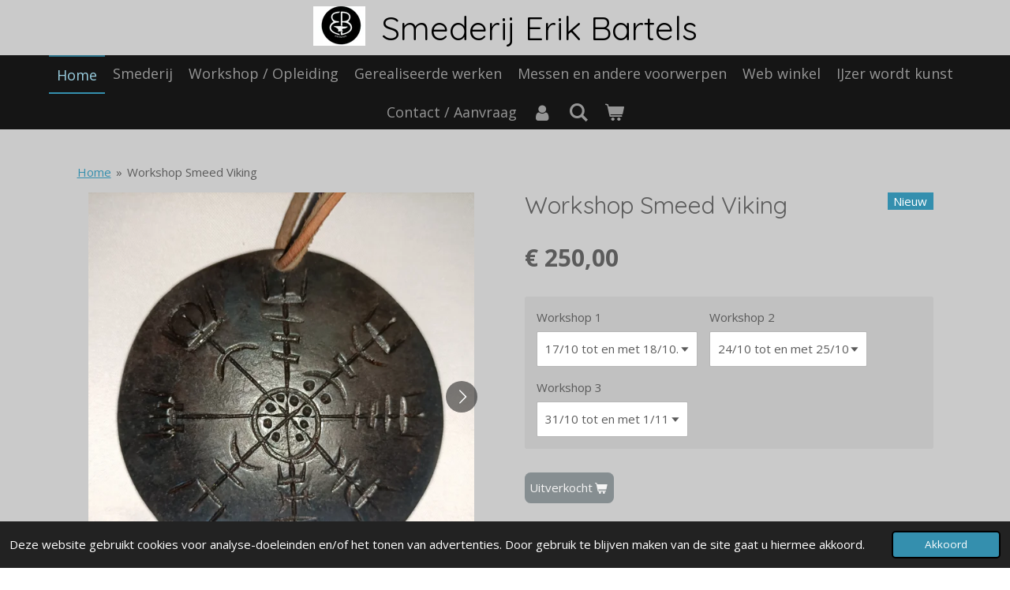

--- FILE ---
content_type: text/html; charset=UTF-8
request_url: https://www.bartels-erik.com/product/8366438/workshop-smeed-viking
body_size: 13307
content:
<!DOCTYPE html>
<html lang="nl">
    <head>
        <meta http-equiv="Content-Type" content="text/html; charset=utf-8">
        <meta name="viewport" content="width=device-width, initial-scale=1.0, maximum-scale=5.0">
        <meta http-equiv="X-UA-Compatible" content="IE=edge">
        <link rel="canonical" href="https://www.bartels-erik.com/product/8366438/workshop-smeed-viking">
        <link rel="sitemap" type="application/xml" href="https://www.bartels-erik.com/sitemap.xml">
        <meta property="og:title" content="Workshop Smeed Viking | Bartels-erik.com">
        <meta property="og:url" content="https://www.bartels-erik.com/product/8366438/workshop-smeed-viking">
        <base href="https://www.bartels-erik.com/">
        <meta name="description" property="og:description" content="Gedurende deze workshop zult je kennis maken met de eeuwen oude tradities van het smeden.
En je zult verschillende Viking voorwerpen maken.
Start 9:00 tot 17:00.
&amp;nbsp;">
                <script nonce="37a7d6729628a993bcd1c632a4a71485">
            
            window.JOUWWEB = window.JOUWWEB || {};
            window.JOUWWEB.application = window.JOUWWEB.application || {};
            window.JOUWWEB.application = {"backends":[{"domain":"jouwweb.nl","freeDomain":"jouwweb.site"},{"domain":"webador.com","freeDomain":"webadorsite.com"},{"domain":"webador.de","freeDomain":"webadorsite.com"},{"domain":"webador.fr","freeDomain":"webadorsite.com"},{"domain":"webador.es","freeDomain":"webadorsite.com"},{"domain":"webador.it","freeDomain":"webadorsite.com"},{"domain":"jouwweb.be","freeDomain":"jouwweb.site"},{"domain":"webador.ie","freeDomain":"webadorsite.com"},{"domain":"webador.co.uk","freeDomain":"webadorsite.com"},{"domain":"webador.at","freeDomain":"webadorsite.com"},{"domain":"webador.be","freeDomain":"webadorsite.com"},{"domain":"webador.ch","freeDomain":"webadorsite.com"},{"domain":"webador.ch","freeDomain":"webadorsite.com"},{"domain":"webador.mx","freeDomain":"webadorsite.com"},{"domain":"webador.com","freeDomain":"webadorsite.com"},{"domain":"webador.dk","freeDomain":"webadorsite.com"},{"domain":"webador.se","freeDomain":"webadorsite.com"},{"domain":"webador.no","freeDomain":"webadorsite.com"},{"domain":"webador.fi","freeDomain":"webadorsite.com"},{"domain":"webador.ca","freeDomain":"webadorsite.com"},{"domain":"webador.ca","freeDomain":"webadorsite.com"},{"domain":"webador.pl","freeDomain":"webadorsite.com"},{"domain":"webador.com.au","freeDomain":"webadorsite.com"},{"domain":"webador.nz","freeDomain":"webadorsite.com"}],"editorLocale":"nl-BE","editorTimezone":"Europe\/Amsterdam","editorLanguage":"nl","analytics4TrackingId":"G-E6PZPGE4QM","analyticsDimensions":[],"backendDomain":"www.jouwweb.nl","backendShortDomain":"jouwweb.nl","backendKey":"jouwweb-nl","freeWebsiteDomain":"jouwweb.site","noSsl":false,"build":{"reference":"18689fc"},"linkHostnames":["www.jouwweb.nl","www.webador.com","www.webador.de","www.webador.fr","www.webador.es","www.webador.it","www.jouwweb.be","www.webador.ie","www.webador.co.uk","www.webador.at","www.webador.be","www.webador.ch","fr.webador.ch","www.webador.mx","es.webador.com","www.webador.dk","www.webador.se","www.webador.no","www.webador.fi","www.webador.ca","fr.webador.ca","www.webador.pl","www.webador.com.au","www.webador.nz"],"assetsUrl":"https:\/\/assets.jwwb.nl","loginUrl":"https:\/\/www.jouwweb.nl\/inloggen","publishUrl":"https:\/\/www.jouwweb.nl\/v2\/website\/622796\/publish-proxy","adminUserOrIp":false,"pricing":{"plans":{"lite":{"amount":"700","currency":"EUR"},"pro":{"amount":"1200","currency":"EUR"},"business":{"amount":"2400","currency":"EUR"}},"yearlyDiscount":{"price":{"amount":"2400","currency":"EUR"},"ratio":0.17,"percent":"17%","discountPrice":{"amount":"2400","currency":"EUR"},"termPricePerMonth":{"amount":"1200","currency":"EUR"},"termPricePerYear":{"amount":"12000","currency":"EUR"}}},"hcUrl":{"add-product-variants":"https:\/\/help.jouwweb.nl\/hc\/nl\/articles\/28594307773201","basic-vs-advanced-shipping":"https:\/\/help.jouwweb.nl\/hc\/nl\/articles\/28594268794257","html-in-head":"https:\/\/help.jouwweb.nl\/hc\/nl\/articles\/28594336422545","link-domain-name":"https:\/\/help.jouwweb.nl\/hc\/nl\/articles\/28594325307409","optimize-for-mobile":"https:\/\/help.jouwweb.nl\/hc\/nl\/articles\/28594312927121","seo":"https:\/\/help.jouwweb.nl\/hc\/nl\/sections\/28507243966737","transfer-domain-name":"https:\/\/help.jouwweb.nl\/hc\/nl\/articles\/28594325232657","website-not-secure":"https:\/\/help.jouwweb.nl\/hc\/nl\/articles\/28594252935825"}};
            window.JOUWWEB.brand = {"type":"jouwweb","name":"JouwWeb","domain":"JouwWeb.nl","supportEmail":"support@jouwweb.nl"};
                    
                window.JOUWWEB = window.JOUWWEB || {};
                window.JOUWWEB.websiteRendering = {"locale":"nl-NL","timezone":"Europe\/Amsterdam","routes":{"api\/upload\/product-field":"\/_api\/upload\/product-field","checkout\/cart":"\/winkelwagen","payment":"\/bestelling-afronden\/:publicOrderId","payment\/forward":"\/bestelling-afronden\/:publicOrderId\/forward","public-order":"\/bestelling\/:publicOrderId","checkout\/authorize":"\/winkelwagen\/authorize\/:gateway","wishlist":"\/verlanglijst"}};
                                                    window.JOUWWEB.website = {"id":622796,"locale":"nl-NL","enabled":true,"title":"Bartels-erik.com","hasTitle":false,"roleOfLoggedInUser":null,"ownerLocale":"nl-BE","plan":"pro","freeWebsiteDomain":"jouwweb.site","backendKey":"jouwweb-nl","currency":"EUR","defaultLocale":"nl-NL","url":"https:\/\/www.bartels-erik.com\/","homepageSegmentId":2281368,"category":"website","isOffline":false,"isPublished":true,"locales":["nl-NL"],"allowed":{"ads":false,"credits":true,"externalLinks":true,"slideshow":true,"customDefaultSlideshow":true,"hostedAlbums":true,"moderators":true,"mailboxQuota":1,"statisticsVisitors":true,"statisticsDetailed":true,"statisticsMonths":3,"favicon":true,"password":true,"freeDomains":0,"freeMailAccounts":1,"canUseLanguages":false,"fileUpload":true,"legacyFontSize":false,"webshop":true,"products":10,"imageText":true,"search":true,"audioUpload":true,"videoUpload":100,"allowDangerousForms":false,"allowHtmlCode":true,"mobileBar":true,"sidebar":true,"poll":false,"allowCustomForms":true,"allowBusinessListing":true,"allowCustomAnalytics":true,"allowAccountingLink":true,"digitalProducts":false,"sitemapElement":false},"mobileBar":{"enabled":true,"theme":"light","email":{"active":true,"value":"bartels.erik@gmail.com"},"location":{"active":true,"value":"Ertsenrijkstraat 119 3545 Hqlen Belgie"},"phone":{"active":true,"value":"+32475525257"},"whatsapp":{"active":true,"value":"+32475525257"},"social":{"active":true,"network":"facebook","value":"smiderikbartels\/"}},"webshop":{"enabled":true,"currency":"EUR","taxEnabled":true,"taxInclusive":true,"vatDisclaimerVisible":false,"orderNotice":"<p>Indien u speciale wensen heeft kunt u deze doorgeven via het Opmerkingen-veld in de laatste stap.<\/p>","orderConfirmation":"<p>Hartelijk bedankt voor uw bestelling! U ontvangt zo spoedig mogelijk bericht van ons over de afhandeling van uw bestelling.<\/p>","freeShipping":false,"freeShippingAmount":"0.00","shippingDisclaimerVisible":false,"pickupAllowed":true,"couponAllowed":false,"detailsPageAvailable":true,"socialMediaVisible":true,"termsPage":null,"termsPageUrl":null,"extraTerms":null,"pricingVisible":true,"orderButtonVisible":true,"shippingAdvanced":false,"shippingAdvancedBackEnd":true,"soldOutVisible":true,"backInStockNotificationEnabled":false,"canAddProducts":true,"nextOrderNumber":202601,"allowedServicePoints":[],"sendcloudConfigured":false,"sendcloudFallbackPublicKey":"a3d50033a59b4a598f1d7ce7e72aafdf","taxExemptionAllowed":true,"invoiceComment":null,"emptyCartVisible":true,"minimumOrderPrice":null,"productNumbersEnabled":false,"wishlistEnabled":false,"hideTaxOnCart":false},"isTreatedAsWebshop":true};                            window.JOUWWEB.cart = {"products":[],"coupon":null,"shippingCountryCode":null,"shippingChoice":null,"breakdown":[]};                            window.JOUWWEB.scripts = ["website-rendering\/webshop"];                        window.parent.JOUWWEB.colorPalette = window.JOUWWEB.colorPalette;
        </script>
                <title>Workshop Smeed Viking | Bartels-erik.com</title>
                                            <link href="https://primary.jwwb.nl/public/q/l/r/temp-zmwsflvvnafhceuhwxre/touch-icon-iphone.png?bust=1560344263" rel="apple-touch-icon" sizes="60x60">                                                <link href="https://primary.jwwb.nl/public/q/l/r/temp-zmwsflvvnafhceuhwxre/touch-icon-ipad.png?bust=1560344263" rel="apple-touch-icon" sizes="76x76">                                                <link href="https://primary.jwwb.nl/public/q/l/r/temp-zmwsflvvnafhceuhwxre/touch-icon-iphone-retina.png?bust=1560344263" rel="apple-touch-icon" sizes="120x120">                                                <link href="https://primary.jwwb.nl/public/q/l/r/temp-zmwsflvvnafhceuhwxre/touch-icon-ipad-retina.png?bust=1560344263" rel="apple-touch-icon" sizes="152x152">                                                <link href="https://primary.jwwb.nl/public/q/l/r/temp-zmwsflvvnafhceuhwxre/favicon.png?bust=1560344263" rel="shortcut icon">                                                <link href="https://primary.jwwb.nl/public/q/l/r/temp-zmwsflvvnafhceuhwxre/favicon.png?bust=1560344263" rel="icon">                                        <meta property="og:image" content="https&#x3A;&#x2F;&#x2F;primary.jwwb.nl&#x2F;public&#x2F;q&#x2F;l&#x2F;r&#x2F;temp-zmwsflvvnafhceuhwxre&#x2F;2s9jkt&#x2F;medallionvickingvegvisirhanger-3.jpg&#x3F;enable-io&#x3D;true&amp;enable&#x3D;upscale&amp;fit&#x3D;bounds&amp;width&#x3D;1200">
                    <meta property="og:image" content="https&#x3A;&#x2F;&#x2F;primary.jwwb.nl&#x2F;public&#x2F;q&#x2F;l&#x2F;r&#x2F;temp-zmwsflvvnafhceuhwxre&#x2F;2865o3&#x2F;vikingboothanger-1.jpg&#x3F;enable-io&#x3D;true&amp;enable&#x3D;upscale&amp;fit&#x3D;bounds&amp;width&#x3D;1200">
                    <meta property="og:image" content="https&#x3A;&#x2F;&#x2F;primary.jwwb.nl&#x2F;public&#x2F;q&#x2F;l&#x2F;r&#x2F;temp-zmwsflvvnafhceuhwxre&#x2F;djl72i&#x2F;demo2.jpg">
                    <meta property="og:image" content="https&#x3A;&#x2F;&#x2F;primary.jwwb.nl&#x2F;public&#x2F;q&#x2F;l&#x2F;r&#x2F;temp-zmwsflvvnafhceuhwxre&#x2F;je6aiq&#x2F;workshopsmedenbram.jpg&#x3F;enable-io&#x3D;true&amp;enable&#x3D;upscale&amp;fit&#x3D;bounds&amp;width&#x3D;1200">
                    <meta property="og:image" content="https&#x3A;&#x2F;&#x2F;primary.jwwb.nl&#x2F;public&#x2F;q&#x2F;l&#x2F;r&#x2F;temp-zmwsflvvnafhceuhwxre&#x2F;tirmt6&#x2F;collagesmeedvoorwerpen.png&#x3F;enable-io&#x3D;true&amp;enable&#x3D;upscale&amp;fit&#x3D;bounds&amp;width&#x3D;1200">
                                    <meta name="twitter:card" content="summary_large_image">
                        <meta property="twitter:image" content="https&#x3A;&#x2F;&#x2F;primary.jwwb.nl&#x2F;public&#x2F;q&#x2F;l&#x2F;r&#x2F;temp-zmwsflvvnafhceuhwxre&#x2F;2s9jkt&#x2F;medallionvickingvegvisirhanger-3.jpg&#x3F;enable-io&#x3D;true&amp;enable&#x3D;upscale&amp;fit&#x3D;bounds&amp;width&#x3D;1200">
                                                    <script src="https://plausible.io/js/script.manual.js" nonce="37a7d6729628a993bcd1c632a4a71485" data-turbo-track="reload" defer data-domain="shard21.jouwweb.nl"></script>
<link rel="stylesheet" type="text/css" href="https://gfonts.jwwb.nl/css?display=fallback&amp;family=Open+Sans%3A400%2C700%2C400italic%2C700italic%7CQuicksand%3A400%2C700%2C400italic%2C700italic" nonce="37a7d6729628a993bcd1c632a4a71485" data-turbo-track="dynamic">
<script src="https://assets.jwwb.nl/assets/build/website-rendering/nl-NL.js?bust=af8dcdef13a1895089e9" nonce="37a7d6729628a993bcd1c632a4a71485" data-turbo-track="reload" defer></script>
<script src="https://assets.jwwb.nl/assets/website-rendering/runtime.e155993011efc7175f1d.js?bust=9c9da86aa25b93d0d097" nonce="37a7d6729628a993bcd1c632a4a71485" data-turbo-track="reload" defer></script>
<script src="https://assets.jwwb.nl/assets/website-rendering/812.881ee67943804724d5af.js?bust=78ab7ad7d6392c42d317" nonce="37a7d6729628a993bcd1c632a4a71485" data-turbo-track="reload" defer></script>
<script src="https://assets.jwwb.nl/assets/website-rendering/main.6f04c7f1d877edad4600.js?bust=010d4f3069e332a36fd3" nonce="37a7d6729628a993bcd1c632a4a71485" data-turbo-track="reload" defer></script>
<link rel="preload" href="https://assets.jwwb.nl/assets/website-rendering/styles.fe615cbe702fd3e65b4d.css?bust=585f72bc049874908885" as="style">
<link rel="preload" href="https://assets.jwwb.nl/assets/website-rendering/fonts/icons-website-rendering/font/website-rendering.woff2?bust=bd2797014f9452dadc8e" as="font" crossorigin>
<link rel="preconnect" href="https://gfonts.jwwb.nl">
<link rel="stylesheet" type="text/css" href="https://assets.jwwb.nl/assets/website-rendering/styles.fe615cbe702fd3e65b4d.css?bust=585f72bc049874908885" nonce="37a7d6729628a993bcd1c632a4a71485" data-turbo-track="dynamic">
<link rel="preconnect" href="https://assets.jwwb.nl">
<link rel="stylesheet" type="text/css" href="https://primary.jwwb.nl/public/q/l/r/temp-zmwsflvvnafhceuhwxre/style.css?bust=1768945209" nonce="37a7d6729628a993bcd1c632a4a71485" data-turbo-track="dynamic">    </head>
    <body
        id="top"
        class="jw-is-no-slideshow jw-header-is-image-text jw-is-segment-product jw-is-frontend jw-is-no-sidebar jw-is-no-messagebar jw-is-no-touch-device jw-is-no-mobile"
                                    data-jouwweb-page="8366438"
                                                data-jouwweb-segment-id="8366438"
                                                data-jouwweb-segment-type="product"
                                                data-template-threshold="800"
                                                data-template-name="modern&#x7C;skyline"
                            itemscope
        itemtype="https://schema.org/Product"
    >
                                    <meta itemprop="url" content="https://www.bartels-erik.com/product/8366438/workshop-smeed-viking">
        <a href="#main-content" class="jw-skip-link">
            Ga direct naar de hoofdinhoud        </a>
        <div class="jw-background"></div>
        <div class="jw-body">
            <div class="jw-mobile-menu jw-mobile-is-text js-mobile-menu">
            <button
            type="button"
            class="jw-mobile-menu__button jw-mobile-toggle"
            aria-label="Open / sluit menu"
        >
            <span class="jw-icon-burger"></span>
        </button>
        <div class="jw-mobile-header jw-mobile-header--image-text">
        <a            class="jw-mobile-header-content"
                            href="/"
                        >
                            <img class="jw-mobile-logo jw-mobile-logo--square" src="https://primary.jwwb.nl/public/q/l/r/temp-zmwsflvvnafhceuhwxre/pk3z9y/Dia1-1.jpg?enable-io=true&amp;enable=upscale&amp;height=70" srcset="https://primary.jwwb.nl/public/q/l/r/temp-zmwsflvvnafhceuhwxre/pk3z9y/Dia1-1.jpg?enable-io=true&amp;enable=upscale&amp;height=70 1x, https://primary.jwwb.nl/public/q/l/r/temp-zmwsflvvnafhceuhwxre/pk3z9y/Dia1-1.jpg?enable-io=true&amp;enable=upscale&amp;height=140&amp;quality=70 2x" alt="Bartels-erik.com" title="Bartels-erik.com">                                        <div class="jw-mobile-text">
                    <span style="font-size: 120%;">Smederij Erik Bartels</span>                </div>
                    </a>
    </div>

        <a
        href="/winkelwagen"
        class="jw-mobile-menu__button jw-mobile-header-cart"
        aria-label="Bekijk winkelwagen"
    >
        <span class="jw-icon-badge-wrapper">
            <span class="website-rendering-icon-basket" aria-hidden="true"></span>
            <span class="jw-icon-badge hidden" aria-hidden="true"></span>
        </span>
    </a>
    
    </div>
    <div class="jw-mobile-menu-search jw-mobile-menu-search--hidden">
        <form
            action="/zoeken"
            method="get"
            class="jw-mobile-menu-search__box"
        >
            <input
                type="text"
                name="q"
                value=""
                placeholder="Zoeken..."
                class="jw-mobile-menu-search__input"
                aria-label="Zoeken"
            >
            <button type="submit" class="jw-btn jw-btn--style-flat jw-mobile-menu-search__button" aria-label="Zoeken">
                <span class="website-rendering-icon-search" aria-hidden="true"></span>
            </button>
            <button type="button" class="jw-btn jw-btn--style-flat jw-mobile-menu-search__button js-cancel-search" aria-label="Zoekopdracht annuleren">
                <span class="website-rendering-icon-cancel" aria-hidden="true"></span>
            </button>
        </form>
    </div>
            <header class="header-wrap js-topbar-content-container">
    <div class="header-wrap__inner">
        <div class="jw-header-logo">
            <div
    id="jw-header-image-container"
    class="jw-header jw-header-image jw-header-image-toggle"
    style="flex-basis: 66px; max-width: 66px; flex-shrink: 1;"
>
            <a href="/">
        <img id="jw-header-image" data-image-id="36834668" srcset="https://primary.jwwb.nl/public/q/l/r/temp-zmwsflvvnafhceuhwxre/pk3z9y/Dia1-1.jpg?enable-io=true&amp;width=66 66w, https://primary.jwwb.nl/public/q/l/r/temp-zmwsflvvnafhceuhwxre/pk3z9y/Dia1-1.jpg?enable-io=true&amp;width=132 132w" class="jw-header-image" title="Bartels-erik.com" style="max-height: 100px;" sizes="66px" width="66" height="50" intrinsicsize="66.00 x 50.00" alt="Bartels-erik.com">                </a>
    </div>
        <div
    class="jw-header jw-header-title-container jw-header-text jw-header-text-toggle"
    data-stylable="false"
>
    <a        id="jw-header-title"
        class="jw-header-title"
                    href="/"
            >
        <span style="font-size: 120%;">Smederij Erik Bartels</span>    </a>
</div>
</div>
    </div>
</header>
<script nonce="37a7d6729628a993bcd1c632a4a71485">
    JOUWWEB.templateConfig = {
        header: {
            selector: '.header-wrap',
            mobileSelector: '.jw-mobile-menu',
            updatePusher: function (headerHeight) {
                var $sliderStyle = $('#sliderStyle');

                if ($sliderStyle.length === 0) {
                    $sliderStyle = $('<style />')
                        .attr('id', 'sliderStyle')
                        .appendTo(document.body);
                }

                $sliderStyle.html('.jw-slideshow-slide-content { padding-top: ' + headerHeight + 'px; padding-bottom: ' + (headerHeight * (2/3)) + 'px; } .bx-controls-direction { margin-top: ' + (headerHeight * (1/6)) + 'px; }');

                // make sure slider also gets correct height (because of the added padding)
                $('.jw-slideshow-slide[aria-hidden=false]').each(function (index) {
                    var $this = $(this);
                    headerHeight = $this.outerHeight() > headerHeight ? $this.outerHeight() : headerHeight;
                    $this.closest('.bx-viewport').css({
                        height: headerHeight + 'px',
                    });
                });

                // If a page has a message-bar, offset the mobile nav.
                const $messageBar = $('.message-bar');
                if ($messageBar.length > 0) {
                    // Only apply to .js-mobile-menu if there is a slideshow
                    $(`.jw-is-slideshow .js-mobile-menu, .jw-menu-clone`).css('top', $messageBar.outerHeight());
                }
            },
        },
        mainContentOffset: function () {
            return $('.main-content').offset().top - ($('body').hasClass('jw-menu-is-mobile') ? 0 : 60);
        },
    };
</script>
<nav class="jw-menu-copy">
    <ul
    id="jw-menu"
    class="jw-menu jw-menu-horizontal"
            >
            <li
    class="jw-menu-item jw-menu-is-active"
>
        <a        class="jw-menu-link js-active-menu-item"
        href="/"                                            data-page-link-id="2281368"
                            >
                <span class="">
            Home        </span>
            </a>
                </li>
            <li
    class="jw-menu-item"
>
        <a        class="jw-menu-link"
        href="/smederij"                                            data-page-link-id="2290494"
                            >
                <span class="">
            Smederij        </span>
            </a>
                </li>
            <li
    class="jw-menu-item"
>
        <a        class="jw-menu-link"
        href="/workshop-opleiding"                                            data-page-link-id="2287429"
                            >
                <span class="">
            Workshop / Opleiding        </span>
            </a>
                </li>
            <li
    class="jw-menu-item"
>
        <a        class="jw-menu-link"
        href="/gerealiseerde-werken"                                            data-page-link-id="7010112"
                            >
                <span class="">
            Gerealiseerde werken        </span>
            </a>
                </li>
            <li
    class="jw-menu-item"
>
        <a        class="jw-menu-link"
        href="/messen-en-andere-voorwerpen"                                            data-page-link-id="7009394"
                            >
                <span class="">
            Messen en andere voorwerpen        </span>
            </a>
                </li>
            <li
    class="jw-menu-item"
>
        <a        class="jw-menu-link"
        href="/web-winkel"                                            data-page-link-id="7027491"
                            >
                <span class="">
            Web winkel        </span>
            </a>
                </li>
            <li
    class="jw-menu-item"
>
        <a        class="jw-menu-link"
        href="/ijzer-wordt-kunst"                                            data-page-link-id="3793241"
                            >
                <span class="">
            IJzer wordt kunst        </span>
            </a>
                </li>
            <li
    class="jw-menu-item"
>
        <a        class="jw-menu-link"
        href="/contact-aanvraag"                                            data-page-link-id="2281446"
                            >
                <span class="">
            Contact / Aanvraag        </span>
            </a>
                </li>
            <li
    class="jw-menu-item"
>
        <a        class="jw-menu-link jw-menu-link--icon"
        href="/account"                                                            title="Account"
            >
                                <span class="website-rendering-icon-user"></span>
                            <span class="hidden-desktop-horizontal-menu">
            Account        </span>
            </a>
                </li>
            <li
    class="jw-menu-item jw-menu-search-item"
>
        <button        class="jw-menu-link jw-menu-link--icon jw-text-button"
                                                                    title="Zoeken"
            >
                                <span class="website-rendering-icon-search"></span>
                            <span class="hidden-desktop-horizontal-menu">
            Zoeken        </span>
            </button>
                
            <div class="jw-popover-container jw-popover-container--inline is-hidden">
                <div class="jw-popover-backdrop"></div>
                <div class="jw-popover">
                    <div class="jw-popover__arrow"></div>
                    <div class="jw-popover__content jw-section-white">
                        <form  class="jw-search" action="/zoeken" method="get">
                            
                            <input class="jw-search__input" type="text" name="q" value="" placeholder="Zoeken..." aria-label="Zoeken" >
                            <button class="jw-search__submit" type="submit" aria-label="Zoeken">
                                <span class="website-rendering-icon-search" aria-hidden="true"></span>
                            </button>
                        </form>
                    </div>
                </div>
            </div>
                        </li>
            <li
    class="jw-menu-item js-menu-cart-item "
>
        <a        class="jw-menu-link jw-menu-link--icon"
        href="/winkelwagen"                                                            title="Winkelwagen"
            >
                                    <span class="jw-icon-badge-wrapper">
                        <span class="website-rendering-icon-basket"></span>
                                            <span class="jw-icon-badge hidden">
                    0                </span>
                            <span class="hidden-desktop-horizontal-menu">
            Winkelwagen        </span>
            </a>
                </li>
    
    </ul>

    <script nonce="37a7d6729628a993bcd1c632a4a71485" id="jw-mobile-menu-template" type="text/template">
        <ul id="jw-menu" class="jw-menu jw-menu-horizontal jw-menu-spacing--mobile-bar">
                            <li
    class="jw-menu-item jw-menu-search-item"
>
                
                 <li class="jw-menu-item jw-mobile-menu-search-item">
                    <form class="jw-search" action="/zoeken" method="get">
                        <input class="jw-search__input" type="text" name="q" value="" placeholder="Zoeken..." aria-label="Zoeken">
                        <button class="jw-search__submit" type="submit" aria-label="Zoeken">
                            <span class="website-rendering-icon-search" aria-hidden="true"></span>
                        </button>
                    </form>
                </li>
                        </li>
                            <li
    class="jw-menu-item jw-menu-is-active"
>
        <a        class="jw-menu-link js-active-menu-item"
        href="/"                                            data-page-link-id="2281368"
                            >
                <span class="">
            Home        </span>
            </a>
                </li>
                            <li
    class="jw-menu-item"
>
        <a        class="jw-menu-link"
        href="/smederij"                                            data-page-link-id="2290494"
                            >
                <span class="">
            Smederij        </span>
            </a>
                </li>
                            <li
    class="jw-menu-item"
>
        <a        class="jw-menu-link"
        href="/workshop-opleiding"                                            data-page-link-id="2287429"
                            >
                <span class="">
            Workshop / Opleiding        </span>
            </a>
                </li>
                            <li
    class="jw-menu-item"
>
        <a        class="jw-menu-link"
        href="/gerealiseerde-werken"                                            data-page-link-id="7010112"
                            >
                <span class="">
            Gerealiseerde werken        </span>
            </a>
                </li>
                            <li
    class="jw-menu-item"
>
        <a        class="jw-menu-link"
        href="/messen-en-andere-voorwerpen"                                            data-page-link-id="7009394"
                            >
                <span class="">
            Messen en andere voorwerpen        </span>
            </a>
                </li>
                            <li
    class="jw-menu-item"
>
        <a        class="jw-menu-link"
        href="/web-winkel"                                            data-page-link-id="7027491"
                            >
                <span class="">
            Web winkel        </span>
            </a>
                </li>
                            <li
    class="jw-menu-item"
>
        <a        class="jw-menu-link"
        href="/ijzer-wordt-kunst"                                            data-page-link-id="3793241"
                            >
                <span class="">
            IJzer wordt kunst        </span>
            </a>
                </li>
                            <li
    class="jw-menu-item"
>
        <a        class="jw-menu-link"
        href="/contact-aanvraag"                                            data-page-link-id="2281446"
                            >
                <span class="">
            Contact / Aanvraag        </span>
            </a>
                </li>
                            <li
    class="jw-menu-item"
>
        <a        class="jw-menu-link jw-menu-link--icon"
        href="/account"                                                            title="Account"
            >
                                <span class="website-rendering-icon-user"></span>
                            <span class="hidden-desktop-horizontal-menu">
            Account        </span>
            </a>
                </li>
            
                    </ul>
    </script>
</nav>
<div class="main-content">
    
<main id="main-content" class="block-content">
    <div data-section-name="content" class="jw-section jw-section-content jw-responsive">
        <div class="jw-strip jw-strip--default jw-strip--style-color jw-strip--primary jw-strip--color-default jw-strip--padding-start"><div class="jw-strip__content-container"><div class="jw-strip__content jw-responsive">    
                        <nav class="jw-breadcrumbs" aria-label="Kruimelpad"><ol><li><a href="/" class="jw-breadcrumbs__link">Home</a></li><li><span class="jw-breadcrumbs__separator" aria-hidden="true">&raquo;</span><a href="/product/8366438/workshop-smeed-viking" class="jw-breadcrumbs__link jw-breadcrumbs__link--current" aria-current="page">Workshop Smeed Viking</a></li></ol></nav>    <div
        class="product-page js-product-container"
        data-webshop-product="&#x7B;&quot;id&quot;&#x3A;8366438,&quot;title&quot;&#x3A;&quot;Workshop&#x20;Smeed&#x20;Viking&quot;,&quot;url&quot;&#x3A;&quot;&#x5C;&#x2F;product&#x5C;&#x2F;8366438&#x5C;&#x2F;workshop-smeed-viking&quot;,&quot;variants&quot;&#x3A;&#x5B;&#x7B;&quot;id&quot;&#x3A;27958860,&quot;stock&quot;&#x3A;0,&quot;limited&quot;&#x3A;true,&quot;propertyValueIds&quot;&#x3A;&#x5B;11571381,11571382,11571383&#x5D;&#x7D;&#x5D;,&quot;image&quot;&#x3A;&#x7B;&quot;id&quot;&#x3A;67938322,&quot;url&quot;&#x3A;&quot;https&#x3A;&#x5C;&#x2F;&#x5C;&#x2F;primary.jwwb.nl&#x5C;&#x2F;public&#x5C;&#x2F;q&#x5C;&#x2F;l&#x5C;&#x2F;r&#x5C;&#x2F;temp-zmwsflvvnafhceuhwxre&#x5C;&#x2F;medallionvickingvegvisirhanger-3.jpg&quot;,&quot;width&quot;&#x3A;799,&quot;height&quot;&#x3A;847&#x7D;&#x7D;"
        data-is-detail-view="1"
    >
                <div class="product-page__top">
            <h1 class="product-page__heading" itemprop="name">
                Workshop Smeed Viking            </h1>
            <div class="product-sticker">Nieuw</div>                    </div>
                                <div class="product-page__image-container">
                <div
                    class="image-gallery"
                    role="group"
                    aria-roledescription="carousel"
                    aria-label="Productafbeeldingen"
                >
                    <div class="image-gallery__main">
                        <div
                            class="image-gallery__slides"
                            aria-live="polite"
                            aria-atomic="false"
                        >
                                                                                            <div
                                    class="image-gallery__slide-container"
                                    role="group"
                                    aria-roledescription="slide"
                                    aria-hidden="false"
                                    aria-label="1 van 5"
                                >
                                    <a
                                        class="image-gallery__slide-item"
                                        href="https://primary.jwwb.nl/public/q/l/r/temp-zmwsflvvnafhceuhwxre/2s9jkt/medallionvickingvegvisirhanger-3.jpg"
                                        data-width="1919"
                                        data-height="2034"
                                        data-image-id="67938322"
                                        tabindex="0"
                                    >
                                        <div class="image-gallery__slide-image">
                                            <img
                                                                                                    itemprop="image"
                                                    alt="Workshop&#x20;Smeed&#x20;Viking"
                                                                                                src="https://primary.jwwb.nl/public/q/l/r/temp-zmwsflvvnafhceuhwxre/medallionvickingvegvisirhanger-3.jpg?enable-io=true&enable=upscale&width=600"
                                                srcset="https://primary.jwwb.nl/public/q/l/r/temp-zmwsflvvnafhceuhwxre/2s9jkt/medallionvickingvegvisirhanger-3.jpg?enable-io=true&width=600 600w"
                                                sizes="(min-width: 800px) 50vw, 100vw"
                                                width="1919"
                                                height="2034"
                                            >
                                        </div>
                                    </a>
                                </div>
                                                                                            <div
                                    class="image-gallery__slide-container"
                                    role="group"
                                    aria-roledescription="slide"
                                    aria-hidden="true"
                                    aria-label="2 van 5"
                                >
                                    <a
                                        class="image-gallery__slide-item"
                                        href="https://primary.jwwb.nl/public/q/l/r/temp-zmwsflvvnafhceuhwxre/2865o3/vikingboothanger-1.jpg"
                                        data-width="1807"
                                        data-height="1999"
                                        data-image-id="67939114"
                                        tabindex="-1"
                                    >
                                        <div class="image-gallery__slide-image">
                                            <img
                                                                                                    alt=""
                                                                                                src="https://primary.jwwb.nl/public/q/l/r/temp-zmwsflvvnafhceuhwxre/vikingboothanger-1.jpg?enable-io=true&enable=upscale&width=600"
                                                srcset="https://primary.jwwb.nl/public/q/l/r/temp-zmwsflvvnafhceuhwxre/2865o3/vikingboothanger-1.jpg?enable-io=true&width=600 600w"
                                                sizes="(min-width: 800px) 50vw, 100vw"
                                                width="1807"
                                                height="1999"
                                            >
                                        </div>
                                    </a>
                                </div>
                                                                                            <div
                                    class="image-gallery__slide-container"
                                    role="group"
                                    aria-roledescription="slide"
                                    aria-hidden="true"
                                    aria-label="3 van 5"
                                >
                                    <a
                                        class="image-gallery__slide-item"
                                        href="https://primary.jwwb.nl/public/q/l/r/temp-zmwsflvvnafhceuhwxre/djl72i/demo2.jpg"
                                        data-width="800"
                                        data-height="532"
                                        data-image-id="67939130"
                                        tabindex="-1"
                                    >
                                        <div class="image-gallery__slide-image">
                                            <img
                                                                                                    alt=""
                                                                                                src="https://primary.jwwb.nl/public/q/l/r/temp-zmwsflvvnafhceuhwxre/demo2.jpg?enable-io=true&enable=upscale&width=600"
                                                srcset="https://primary.jwwb.nl/public/q/l/r/temp-zmwsflvvnafhceuhwxre/djl72i/demo2.jpg?enable-io=true&width=600 600w"
                                                sizes="(min-width: 800px) 50vw, 100vw"
                                                width="800"
                                                height="532"
                                            >
                                        </div>
                                    </a>
                                </div>
                                                                                            <div
                                    class="image-gallery__slide-container"
                                    role="group"
                                    aria-roledescription="slide"
                                    aria-hidden="true"
                                    aria-label="4 van 5"
                                >
                                    <a
                                        class="image-gallery__slide-item"
                                        href="https://primary.jwwb.nl/public/q/l/r/temp-zmwsflvvnafhceuhwxre/je6aiq/workshopsmedenbram.jpg"
                                        data-width="1920"
                                        data-height="1440"
                                        data-image-id="67939143"
                                        tabindex="-1"
                                    >
                                        <div class="image-gallery__slide-image">
                                            <img
                                                                                                    alt=""
                                                                                                src="https://primary.jwwb.nl/public/q/l/r/temp-zmwsflvvnafhceuhwxre/workshopsmedenbram.jpg?enable-io=true&enable=upscale&width=600"
                                                srcset="https://primary.jwwb.nl/public/q/l/r/temp-zmwsflvvnafhceuhwxre/je6aiq/workshopsmedenbram.jpg?enable-io=true&width=600 600w"
                                                sizes="(min-width: 800px) 50vw, 100vw"
                                                width="1920"
                                                height="1440"
                                            >
                                        </div>
                                    </a>
                                </div>
                                                                                            <div
                                    class="image-gallery__slide-container"
                                    role="group"
                                    aria-roledescription="slide"
                                    aria-hidden="true"
                                    aria-label="5 van 5"
                                >
                                    <a
                                        class="image-gallery__slide-item"
                                        href="https://primary.jwwb.nl/public/q/l/r/temp-zmwsflvvnafhceuhwxre/tirmt6/collagesmeedvoorwerpen.png"
                                        data-width="1500"
                                        data-height="1500"
                                        data-image-id="67939219"
                                        tabindex="-1"
                                    >
                                        <div class="image-gallery__slide-image">
                                            <img
                                                                                                    alt=""
                                                                                                src="https://primary.jwwb.nl/public/q/l/r/temp-zmwsflvvnafhceuhwxre/collagesmeedvoorwerpen.png?enable-io=true&enable=upscale&width=600"
                                                srcset="https://primary.jwwb.nl/public/q/l/r/temp-zmwsflvvnafhceuhwxre/tirmt6/collagesmeedvoorwerpen.png?enable-io=true&width=600 600w"
                                                sizes="(min-width: 800px) 50vw, 100vw"
                                                width="1500"
                                                height="1500"
                                            >
                                        </div>
                                    </a>
                                </div>
                                                    </div>
                        <div class="image-gallery__controls">
                            <button
                                type="button"
                                class="image-gallery__control image-gallery__control--prev image-gallery__control--disabled"
                                aria-label="Vorige afbeelding"
                            >
                                <span class="website-rendering-icon-left-open-big"></span>
                            </button>
                            <button
                                type="button"
                                class="image-gallery__control image-gallery__control--next"
                                aria-label="Volgende afbeelding"
                            >
                                <span class="website-rendering-icon-right-open-big"></span>
                            </button>
                        </div>
                    </div>
                                            <div
                            class="image-gallery__thumbnails"
                            role="group"
                            aria-label="Kies afbeelding om weer te geven."
                        >
                                                                                            <a
                                    class="image-gallery__thumbnail-item image-gallery__thumbnail-item--active"
                                    role="button"
                                    aria-disabled="true"
                                    aria-label="1 van 5"
                                    href="https://primary.jwwb.nl/public/q/l/r/temp-zmwsflvvnafhceuhwxre/2s9jkt/medallionvickingvegvisirhanger-3.jpg"
                                    data-image-id="67938322"
                                >
                                    <div class="image-gallery__thumbnail-image">
                                        <img
                                            srcset="https://primary.jwwb.nl/public/q/l/r/temp-zmwsflvvnafhceuhwxre/medallionvickingvegvisirhanger-3.jpg?enable-io=true&enable=upscale&fit=bounds&width=100&height=100 1x, https://primary.jwwb.nl/public/q/l/r/temp-zmwsflvvnafhceuhwxre/medallionvickingvegvisirhanger-3.jpg?enable-io=true&enable=upscale&fit=bounds&width=200&height=200 2x"
                                            alt=""
                                            width="100"
                                            height="100"
                                        >
                                    </div>
                                </a>
                                                                                            <a
                                    class="image-gallery__thumbnail-item"
                                    role="button"
                                    aria-disabled="false"
                                    aria-label="2 van 5"
                                    href="https://primary.jwwb.nl/public/q/l/r/temp-zmwsflvvnafhceuhwxre/2865o3/vikingboothanger-1.jpg"
                                    data-image-id="67939114"
                                >
                                    <div class="image-gallery__thumbnail-image">
                                        <img
                                            srcset="https://primary.jwwb.nl/public/q/l/r/temp-zmwsflvvnafhceuhwxre/vikingboothanger-1.jpg?enable-io=true&enable=upscale&fit=bounds&width=100&height=100 1x, https://primary.jwwb.nl/public/q/l/r/temp-zmwsflvvnafhceuhwxre/vikingboothanger-1.jpg?enable-io=true&enable=upscale&fit=bounds&width=200&height=200 2x"
                                            alt=""
                                            width="100"
                                            height="100"
                                        >
                                    </div>
                                </a>
                                                                                            <a
                                    class="image-gallery__thumbnail-item"
                                    role="button"
                                    aria-disabled="false"
                                    aria-label="3 van 5"
                                    href="https://primary.jwwb.nl/public/q/l/r/temp-zmwsflvvnafhceuhwxre/djl72i/demo2.jpg"
                                    data-image-id="67939130"
                                >
                                    <div class="image-gallery__thumbnail-image">
                                        <img
                                            srcset="https://primary.jwwb.nl/public/q/l/r/temp-zmwsflvvnafhceuhwxre/demo2.jpg?enable-io=true&enable=upscale&fit=bounds&width=100&height=100 1x, https://primary.jwwb.nl/public/q/l/r/temp-zmwsflvvnafhceuhwxre/demo2.jpg?enable-io=true&enable=upscale&fit=bounds&width=200&height=200 2x"
                                            alt=""
                                            width="100"
                                            height="100"
                                        >
                                    </div>
                                </a>
                                                                                            <a
                                    class="image-gallery__thumbnail-item"
                                    role="button"
                                    aria-disabled="false"
                                    aria-label="4 van 5"
                                    href="https://primary.jwwb.nl/public/q/l/r/temp-zmwsflvvnafhceuhwxre/je6aiq/workshopsmedenbram.jpg"
                                    data-image-id="67939143"
                                >
                                    <div class="image-gallery__thumbnail-image">
                                        <img
                                            srcset="https://primary.jwwb.nl/public/q/l/r/temp-zmwsflvvnafhceuhwxre/workshopsmedenbram.jpg?enable-io=true&enable=upscale&fit=bounds&width=100&height=100 1x, https://primary.jwwb.nl/public/q/l/r/temp-zmwsflvvnafhceuhwxre/workshopsmedenbram.jpg?enable-io=true&enable=upscale&fit=bounds&width=200&height=200 2x"
                                            alt=""
                                            width="100"
                                            height="100"
                                        >
                                    </div>
                                </a>
                                                                                            <a
                                    class="image-gallery__thumbnail-item"
                                    role="button"
                                    aria-disabled="false"
                                    aria-label="5 van 5"
                                    href="https://primary.jwwb.nl/public/q/l/r/temp-zmwsflvvnafhceuhwxre/tirmt6/collagesmeedvoorwerpen.png"
                                    data-image-id="67939219"
                                >
                                    <div class="image-gallery__thumbnail-image">
                                        <img
                                            srcset="https://primary.jwwb.nl/public/q/l/r/temp-zmwsflvvnafhceuhwxre/collagesmeedvoorwerpen.png?enable-io=true&enable=upscale&fit=bounds&width=100&height=100 1x, https://primary.jwwb.nl/public/q/l/r/temp-zmwsflvvnafhceuhwxre/collagesmeedvoorwerpen.png?enable-io=true&enable=upscale&fit=bounds&width=200&height=200 2x"
                                            alt=""
                                            width="100"
                                            height="100"
                                        >
                                    </div>
                                </a>
                                                    </div>
                                    </div>
            </div>
                <div class="product-page__container">
            <div itemprop="offers" itemscope itemtype="https://schema.org/Offer">
                                <meta itemprop="availability" content="https://schema.org/OutOfStock">
                                                        <meta itemprop="price" content="250.00">
                    <meta itemprop="priceCurrency" content="EUR">
                    <div class="product-page__price-container">
                        <div class="product__price js-product-container__price">
                            <span class="product__price__price">€ 250,00</span>
                        </div>
                        <div class="product__free-shipping-motivator js-product-container__free-shipping-motivator"></div>
                    </div>
                                                </div>
                                        <div class="product-page__customization-container jw-element-form-well">
                                        <div class="product__variants jw-select hidden">
    <select
        class="product__variants-select jw-select__input js-product-container__options jw-element-form-input-text"
        aria-label="Workshop&#x20;1&#x20;&#x2F;&#x20;Workshop&#x20;2&#x20;&#x2F;&#x20;Workshop&#x20;3"
    >
        <optgroup label="Workshop 1 / Workshop 2 / Workshop 3"></optgroup>
                    <option
                value="27958860"
                data-price-html="&lt;span class=&quot;product__price__price&quot;&gt;€ 250,00&lt;/span&gt;
"
                selected            >
                17/10 tot en met 18/10. / 24/10 tot en met 25/10 / 31/10 tot en met 1/11                            </option>
            </select>
</div>
                                            <div class="product-properties">
                                                            <div class="product__property product__property--selectbox">
    <label for="product-property-697dee7c5013e">
        Workshop 1    </label>

            <div class="product__property-list jw-select">
            <select
                name="variantProperty"
                class="jw-select__input jw-element-form-input-text js-product-container__properties"
                id="product-property-697dee7c5013e"
            >
                                    <option
                        value="11571381"
                                                    selected
                                            >
                        17/10 tot en met 18/10.                    </option>
                            </select>
        </div>

    </div>
                                                            <div class="product__property product__property--selectbox">
    <label for="product-property-697dee7c50153">
        Workshop 2    </label>

            <div class="product__property-list jw-select">
            <select
                name="variantProperty"
                class="jw-select__input jw-element-form-input-text js-product-container__properties"
                id="product-property-697dee7c50153"
            >
                                    <option
                        value="11571382"
                                                    selected
                                            >
                        24/10 tot en met 25/10                    </option>
                            </select>
        </div>

    </div>
                                                            <div class="product__property product__property--selectbox">
    <label for="product-property-697dee7c5015f">
        Workshop 3    </label>

            <div class="product__property-list jw-select">
            <select
                name="variantProperty"
                class="jw-select__input jw-element-form-input-text js-product-container__properties"
                id="product-property-697dee7c5015f"
            >
                                    <option
                        value="11571383"
                                                    selected
                                            >
                        31/10 tot en met 1/11                    </option>
                            </select>
        </div>

    </div>
                                                                                </div>
                                                                            </div>
                        <div class="product-page__button-container">
                                <button
    type="button"
    class="jw-btn product__add-to-cart js-product-container__button jw-btn--size-medium"
    title="Uitverkocht"
                disabled
    >
    <span>Uitverkocht</span>
</button>
                            </div>
            <div class="product-page__button-notice hidden js-product-container__button-notice"></div>
            
                            <div class="product-page__description" itemprop="description">
                                        <p>Gedurende deze workshop zult je kennis maken met de eeuwen oude tradities van het smeden.</p>
<p>En je zult verschillende Viking voorwerpen maken.</p>
<p>Start 9:00 tot 17:00.</p>
<p>&nbsp;</p>                </div>
                                                    <div class="product-page__social">
                    <div class="jw-block-element"><div
    id="jw-element-"
    data-jw-element-id=""
        class="jw-tree-node jw-element jw-social-share jw-node-is-first-child jw-node-is-last-child"
>
    <div class="jw-element-social-share" style="text-align: left">
    <div class="share-button-container share-button-container--buttons-mini share-button-container--align-left jw-element-content">
                                                                <a
                    class="share-button share-button--facebook jw-element-social-share-button jw-element-social-share-button-facebook "
                                            href=""
                        data-href-template="http://www.facebook.com/sharer/sharer.php?u=[url]"
                                                            rel="nofollow noopener noreferrer"
                    target="_blank"
                >
                    <span class="share-button__icon website-rendering-icon-facebook"></span>
                    <span class="share-button__label">Delen</span>
                </a>
                                                                            <a
                    class="share-button share-button--twitter jw-element-social-share-button jw-element-social-share-button-twitter "
                                            href=""
                        data-href-template="http://x.com/intent/post?text=[url]"
                                                            rel="nofollow noopener noreferrer"
                    target="_blank"
                >
                    <span class="share-button__icon website-rendering-icon-x-logo"></span>
                    <span class="share-button__label">Deel</span>
                </a>
                                                                            <a
                    class="share-button share-button--linkedin jw-element-social-share-button jw-element-social-share-button-linkedin "
                                            href=""
                        data-href-template="http://www.linkedin.com/shareArticle?mini=true&amp;url=[url]"
                                                            rel="nofollow noopener noreferrer"
                    target="_blank"
                >
                    <span class="share-button__icon website-rendering-icon-linkedin"></span>
                    <span class="share-button__label">Share</span>
                </a>
                                                                                        <a
                    class="share-button share-button--whatsapp jw-element-social-share-button jw-element-social-share-button-whatsapp  share-button--mobile-only"
                                            href=""
                        data-href-template="whatsapp://send?text=[url]"
                                                            rel="nofollow noopener noreferrer"
                    target="_blank"
                >
                    <span class="share-button__icon website-rendering-icon-whatsapp"></span>
                    <span class="share-button__label">Delen</span>
                </a>
                                    </div>
    </div>
</div></div>                </div>
                    </div>
    </div>

    </div></div></div>
<div class="product-page__content">
    <div class="jw-block-element"><div
    id="jw-element-179698175"
    data-jw-element-id="179698175"
        class="jw-tree-node jw-element jw-strip-root jw-tree-container jw-responsive jw-node-is-first-child jw-node-is-last-child"
>
    <div
    id="jw-element-341306957"
    data-jw-element-id="341306957"
        class="jw-tree-node jw-element jw-strip jw-tree-container jw-tree-container--empty jw-responsive jw-strip--default jw-strip--style-color jw-strip--color-default jw-strip--padding-both jw-node-is-first-child jw-strip--primary jw-node-is-last-child"
>
    <div class="jw-strip__content-container"><div class="jw-strip__content jw-responsive"></div></div></div></div></div></div>
            </div>
</main>
    </div>
<footer class="block-footer">
    <div
        data-section-name="footer"
        class="jw-section jw-section-footer jw-responsive"
    >
                <div class="jw-strip jw-strip--default jw-strip--style-color jw-strip--primary jw-strip--color-default jw-strip--padding-both"><div class="jw-strip__content-container"><div class="jw-strip__content jw-responsive">            <div class="jw-block-element"><div
    id="jw-element-104448328"
    data-jw-element-id="104448328"
        class="jw-tree-node jw-element jw-simple-root jw-tree-container jw-responsive jw-node-is-first-child jw-node-is-last-child"
>
    <div
    id="jw-element-407982651"
    data-jw-element-id="407982651"
        class="jw-tree-node jw-element jw-columns jw-tree-container jw-responsive jw-tree-horizontal jw-columns--mode-flex jw-node-is-first-child jw-node-is-last-child"
>
    <div
    id="jw-element-407982652"
    data-jw-element-id="407982652"
            style="width: 66.6400039994%"
        class="jw-tree-node jw-element jw-column jw-tree-container jw-responsive jw-node-is-first-child"
>
    <div
    id="jw-element-22716676"
    data-jw-element-id="22716676"
        class="jw-tree-node jw-element jw-social-share jw-node-is-first-child jw-node-is-last-child"
>
    <div class="jw-element-social-share" style="text-align: center">
    <div class="share-button-container share-button-container--align-center jw-element-content">
                                                                <a
                    class="share-button share-button--facebook jw-element-social-share-button jw-element-social-share-button-facebook "
                                            href=""
                        data-href-template="http://www.facebook.com/sharer/sharer.php?u=[url]"
                                                            rel="nofollow noopener noreferrer"
                    target="_blank"
                >
                    <span class="share-button__icon website-rendering-icon-facebook"></span>
                    <span class="share-button__label">Delen</span>
                </a>
                                                                                                                <a
                    class="share-button share-button--whatsapp jw-element-social-share-button jw-element-social-share-button-whatsapp  share-button--mobile-only"
                                            href=""
                        data-href-template="whatsapp://send?text=[url]"
                                                            rel="nofollow noopener noreferrer"
                    target="_blank"
                >
                    <span class="share-button__icon website-rendering-icon-whatsapp"></span>
                    <span class="share-button__label">Delen</span>
                </a>
                                                            <div
                    class="share-button share-button--facebook-like share-button--wrapper jw-element-social-share-button jw-element-social-share-button-facebook-like "
                                    >
                    <div
                        class="fb-like"
                        data-layout="button"
                        data-action="like"
                        data-share="false"
                        data-size="large"
                        data-lazy="true"
                        data-href=""
                    ></div>
                </div>
                        </div>
    </div>
</div></div><div
    id="jw-element-407982655"
    data-jw-element-id="407982655"
            style="width: 33.3599960006%"
        class="jw-tree-node jw-element jw-column jw-tree-container jw-responsive jw-node-is-last-child"
>
    <div
    id="jw-element-407982657"
    data-jw-element-id="407982657"
        class="jw-tree-node jw-element jw-social-follow jw-node-is-first-child jw-node-is-last-child"
>
    <div class="jw-element-social-follow jw-element-social-follow--size-m jw-element-social-follow--style-solid jw-element-social-follow--roundness-rounded jw-element-social-follow--color-brand"
     style="text-align: left">
    <span class="jw-element-content">
    <a
            href="https://facebook.com/smid erik bartels"
            target="_blank"
            rel="noopener"
            style=""
            class="jw-element-social-follow-profile jw-element-social-follow-profile--medium-facebook"
                    >
            <i class="website-rendering-icon-facebook"></i>
        </a><a
            href="https://pinterest.com/bartels.erik@gmail.com"
            target="_blank"
            rel="noopener"
            style=""
            class="jw-element-social-follow-profile jw-element-social-follow-profile--medium-pinterest"
                    >
            <i class="website-rendering-icon-pinterest"></i>
        </a><a
            href="https://instagram.com/smiderikbartels"
            target="_blank"
            rel="noopener"
            style=""
            class="jw-element-social-follow-profile jw-element-social-follow-profile--medium-instagram"
                    >
            <i class="website-rendering-icon-instagram"></i>
        </a><a
            href="https://youtube.com/@smiderikbartels"
            target="_blank"
            rel="noopener"
            style=""
            class="jw-element-social-follow-profile jw-element-social-follow-profile--medium-youtube"
                    >
            <i class="website-rendering-icon-youtube"></i>
        </a><a
            href="https://linkedin.com//in/erik-bartels-358555116/"
            target="_blank"
            rel="noopener"
            style=""
            class="jw-element-social-follow-profile jw-element-social-follow-profile--medium-linkedin"
                    >
            <i class="website-rendering-icon-linkedin"></i>
        </a><a
            href="https://api.whatsapp.com/send?phone=475525257"
            target="_blank"
            rel="noopener"
            style=""
            class="jw-element-social-follow-profile jw-element-social-follow-profile--medium-whatsapp"
                    >
            <i class="website-rendering-icon-whatsapp"></i>
        </a>    </span>
    </div>
</div></div></div></div></div>                                        <div class="jw-block-footer-content">
                    <div class="jw-credits clear">
                        <div class="jw-credits-owner">
                            <div id="jw-footer-text">
                                <div class="jw-footer-text-content">
                                    <span style="font-size: 120%;">&copy; 2015 Erik Bartels - </span><span style="text-decoration: underline; font-size: 120%; color: #3366ff;"><a href="mailto:info@bartels-erik.com" style="color: #3366ff; text-decoration: underline;">info@bartels-erik.com</a></span><span style="font-size: 120%;"> - Tel.: 0475525257 - Ertsenrijkstraat 119 - 3545 Halen</span>&nbsp;&nbsp;<span style="color: #ff0000;"> &nbsp;<span style="text-decoration: underline; color: #3366ff;"><span style="font-size: 150%;"><a href="http://www.bartels.erik.com" target="_blank" style="color: #3366ff; text-decoration: underline;" rel="noopener">www.bartels-erik.com&nbsp;</a></span></span><span style="font-size: 150%; color: #ebd899;"> Ook mogelijk met overnachting in onze <a data-jwlink-type="extern" data-jwlink-identifier="https://www.booking.com/hotel/be/b-amp-b-halen.nl.html" data-jwlink-title="https://www.booking.com/hotel/be/b-amp-b-halen.nl.html" href="https://www.booking.com/hotel/be/b-amp-b-halen.nl.html" data-jwlink-readonly="true" target="_blank" rel="noopener">B&amp;B Halen</a></span></span>                                </div>
                            </div>
                        </div>
                        <div class="jw-credits-right">
                                                                                </div>
                    </div>
                </div>
                    </div></div></div>    </div>
</footer>
            
<div class="jw-bottom-bar__container">
    </div>
<div class="jw-bottom-bar__spacer">
    </div>

            <div id="jw-variable-loaded" style="display: none;"></div>
            <div id="jw-variable-values" style="display: none;">
                                    <span data-jw-variable-key="background-color" class="jw-variable-value-background-color"></span>
                                    <span data-jw-variable-key="background" class="jw-variable-value-background"></span>
                                    <span data-jw-variable-key="font-family" class="jw-variable-value-font-family"></span>
                                    <span data-jw-variable-key="paragraph-color" class="jw-variable-value-paragraph-color"></span>
                                    <span data-jw-variable-key="paragraph-link-color" class="jw-variable-value-paragraph-link-color"></span>
                                    <span data-jw-variable-key="paragraph-font-size" class="jw-variable-value-paragraph-font-size"></span>
                                    <span data-jw-variable-key="heading-color" class="jw-variable-value-heading-color"></span>
                                    <span data-jw-variable-key="heading-link-color" class="jw-variable-value-heading-link-color"></span>
                                    <span data-jw-variable-key="heading-font-size" class="jw-variable-value-heading-font-size"></span>
                                    <span data-jw-variable-key="heading-font-family" class="jw-variable-value-heading-font-family"></span>
                                    <span data-jw-variable-key="menu-text-color" class="jw-variable-value-menu-text-color"></span>
                                    <span data-jw-variable-key="menu-text-link-color" class="jw-variable-value-menu-text-link-color"></span>
                                    <span data-jw-variable-key="menu-text-font-size" class="jw-variable-value-menu-text-font-size"></span>
                                    <span data-jw-variable-key="menu-font-family" class="jw-variable-value-menu-font-family"></span>
                                    <span data-jw-variable-key="menu-capitalize" class="jw-variable-value-menu-capitalize"></span>
                                    <span data-jw-variable-key="website-size" class="jw-variable-value-website-size"></span>
                                    <span data-jw-variable-key="footer-text-color" class="jw-variable-value-footer-text-color"></span>
                                    <span data-jw-variable-key="footer-text-link-color" class="jw-variable-value-footer-text-link-color"></span>
                                    <span data-jw-variable-key="footer-text-font-size" class="jw-variable-value-footer-text-font-size"></span>
                                    <span data-jw-variable-key="content-color" class="jw-variable-value-content-color"></span>
                                    <span data-jw-variable-key="accent-color" class="jw-variable-value-accent-color"></span>
                                    <span data-jw-variable-key="footer-color" class="jw-variable-value-footer-color"></span>
                                    <span data-jw-variable-key="menu-color" class="jw-variable-value-menu-color"></span>
                            </div>
        </div>
                            <script nonce="37a7d6729628a993bcd1c632a4a71485" type="application/ld+json">[{"@context":"https:\/\/schema.org","@type":"Organization","url":"https:\/\/www.bartels-erik.com\/","logo":{"@type":"ImageObject","url":"https:\/\/primary.jwwb.nl\/public\/q\/l\/r\/temp-zmwsflvvnafhceuhwxre\/pk3z9y\/Dia1-1.jpg?enable-io=true&enable=upscale&height=60","width":80,"height":60},"email":"bartels.erik@gmail.com","telephone":"+32475525257"}]</script>
                <script nonce="37a7d6729628a993bcd1c632a4a71485">window.JOUWWEB = window.JOUWWEB || {}; window.JOUWWEB.experiment = {"enrollments":{},"defaults":{"only-annual-discount-restart":"3months-50pct","ai-homepage-structures":"on","checkout-shopping-cart-design":"on","ai-page-wizard-ui":"on","payment-cycle-dropdown":"on","trustpilot-checkout":"widget","improved-homepage-structures":"on","slimmed-down-navigation":"on"}};</script>        <script nonce="37a7d6729628a993bcd1c632a4a71485">
            window.JOUWWEB = window.JOUWWEB || {};
            window.JOUWWEB.cookieConsent = {"theme":"jw","showLink":false,"content":{"message":"Deze website gebruikt cookies voor analyse-doeleinden en\/of het tonen van advertenties. Door gebruik te blijven maken van de site gaat u hiermee akkoord.","dismiss":"Akkoord"},"autoOpen":true,"cookie":{"name":"cookieconsent_status"}};
        </script>
<script nonce="37a7d6729628a993bcd1c632a4a71485">window.plausible = window.plausible || function() { (window.plausible.q = window.plausible.q || []).push(arguments) };plausible('pageview', { props: {website: 622796 }});</script>                                </body>
</html>
